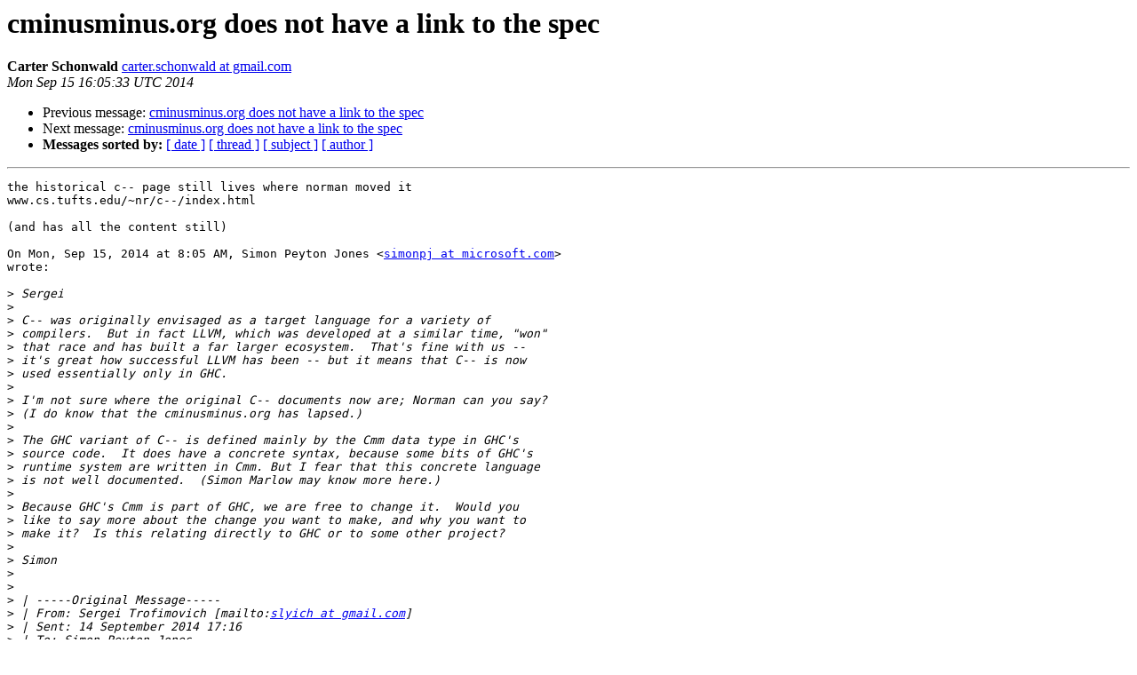

--- FILE ---
content_type: text/html
request_url: https://mail.haskell.org/pipermail/ghc-devs/2014-September/006317.html
body_size: 2075
content:
<!DOCTYPE HTML PUBLIC "-//W3C//DTD HTML 4.01 Transitional//EN">
<HTML>
 <HEAD>
   <TITLE> cminusminus.org does not have a link to the spec
   </TITLE>
   <LINK REL="Index" HREF="index.html" >
   <LINK REL="made" HREF="mailto:ghc-devs%40haskell.org?Subject=Re%3A%20cminusminus.org%20does%20not%20have%20a%20link%20to%20the%20spec&In-Reply-To=%3CCAHYVw0zf-i3WC%2BxpomuQe_w_E4gOacOkXN6hRCCVxBHB8EO5Cw%40mail.gmail.com%3E">
   <META NAME="robots" CONTENT="index,nofollow">
   <style type="text/css">
       pre {
           white-space: pre-wrap;       /* css-2.1, curent FF, Opera, Safari */
           }
   </style>
   <META http-equiv="Content-Type" content="text/html; charset=us-ascii">
   <LINK REL="Previous"  HREF="006301.html">
   <LINK REL="Next"  HREF="006335.html">
 </HEAD>
 <BODY BGCOLOR="#ffffff">
   <H1>cminusminus.org does not have a link to the spec</H1>
    <B>Carter Schonwald</B> 
    <A HREF="mailto:ghc-devs%40haskell.org?Subject=Re%3A%20cminusminus.org%20does%20not%20have%20a%20link%20to%20the%20spec&In-Reply-To=%3CCAHYVw0zf-i3WC%2BxpomuQe_w_E4gOacOkXN6hRCCVxBHB8EO5Cw%40mail.gmail.com%3E"
       TITLE="cminusminus.org does not have a link to the spec">carter.schonwald at gmail.com
       </A><BR>
    <I>Mon Sep 15 16:05:33 UTC 2014</I>
    <P><UL>
        <LI>Previous message: <A HREF="006301.html">cminusminus.org does not have a link to the spec
</A></li>
        <LI>Next message: <A HREF="006335.html">cminusminus.org does not have a link to the spec
</A></li>
         <LI> <B>Messages sorted by:</B> 
              <a href="date.html#6317">[ date ]</a>
              <a href="thread.html#6317">[ thread ]</a>
              <a href="subject.html#6317">[ subject ]</a>
              <a href="author.html#6317">[ author ]</a>
         </LI>
       </UL>
    <HR>  
<!--beginarticle-->
<PRE>the historical c-- page still lives where norman moved it
www.cs.tufts.edu/~nr/c--/index.html

(and has all the content still)

On Mon, Sep 15, 2014 at 8:05 AM, Simon Peyton Jones &lt;<A HREF="http://www.haskell.org/mailman/listinfo/ghc-devs">simonpj at microsoft.com</A>&gt;
wrote:

&gt;<i> Sergei
</I>&gt;<i>
</I>&gt;<i> C-- was originally envisaged as a target language for a variety of
</I>&gt;<i> compilers.  But in fact LLVM, which was developed at a similar time, &quot;won&quot;
</I>&gt;<i> that race and has built a far larger ecosystem.  That's fine with us --
</I>&gt;<i> it's great how successful LLVM has been -- but it means that C-- is now
</I>&gt;<i> used essentially only in GHC.
</I>&gt;<i>
</I>&gt;<i> I'm not sure where the original C-- documents now are; Norman can you say?
</I>&gt;<i> (I do know that the cminusminus.org has lapsed.)
</I>&gt;<i>
</I>&gt;<i> The GHC variant of C-- is defined mainly by the Cmm data type in GHC's
</I>&gt;<i> source code.  It does have a concrete syntax, because some bits of GHC's
</I>&gt;<i> runtime system are written in Cmm. But I fear that this concrete language
</I>&gt;<i> is not well documented.  (Simon Marlow may know more here.)
</I>&gt;<i>
</I>&gt;<i> Because GHC's Cmm is part of GHC, we are free to change it.  Would you
</I>&gt;<i> like to say more about the change you want to make, and why you want to
</I>&gt;<i> make it?  Is this relating directly to GHC or to some other project?
</I>&gt;<i>
</I>&gt;<i> Simon
</I>&gt;<i>
</I>&gt;<i>
</I>&gt;<i> | -----Original Message-----
</I>&gt;<i> | From: Sergei Trofimovich [mailto:<A HREF="http://www.haskell.org/mailman/listinfo/ghc-devs">slyich at gmail.com</A>]
</I>&gt;<i> | Sent: 14 September 2014 17:16
</I>&gt;<i> | To: Simon Peyton Jones
</I>&gt;<i> | Subject: cminusminus.org does not have a link to the spec
</I>&gt;<i> |
</I>&gt;<i> | Hello Simon!
</I>&gt;<i> |
</I>&gt;<i> | I had a plan to tweak a bit &quot;import&quot; statement
</I>&gt;<i> | syntax of Cmm in GHC.
</I>&gt;<i> |
</I>&gt;<i> | Namely, to distinct between
</I>&gt;<i> |     import some_c_function;
</I>&gt;<i> |     import some_c_global_variable;
</I>&gt;<i> |
</I>&gt;<i> | To try it I first attempted to find latest c-- spec
</I>&gt;<i> | (to find some design sketches if available) at
</I>&gt;<i> |
</I>&gt;<i> |     <A HREF="http://www.cminusminus.org/c-downloads/">http://www.cminusminus.org/c-downloads/</A>
</I>&gt;<i> |
</I>&gt;<i> | But seems the links (and images?) have gone away
</I>&gt;<i> | as well as rsync server described at:
</I>&gt;<i> |
</I>&gt;<i> |     <A HREF="http://www.cminusminus.org/the-c-rsync-server/">http://www.cminusminus.org/the-c-rsync-server/</A>
</I>&gt;<i> |
</I>&gt;<i> | Maybe you could forward it to site admins so they would
</I>&gt;<i> | tweak links or point me to working copy.
</I>&gt;<i> |
</I>&gt;<i> | Apologies for bothering you on such minor
</I>&gt;<i> |
</I>&gt;<i> | Thank you!
</I>&gt;<i> |
</I>&gt;<i> | --
</I>&gt;<i> |
</I>&gt;<i> |   Sergei
</I>&gt;<i> _______________________________________________
</I>&gt;<i> ghc-devs mailing list
</I>&gt;<i> <A HREF="http://www.haskell.org/mailman/listinfo/ghc-devs">ghc-devs at haskell.org</A>
</I>&gt;<i> <A HREF="http://www.haskell.org/mailman/listinfo/ghc-devs">http://www.haskell.org/mailman/listinfo/ghc-devs</A>
</I>&gt;<i>
</I>-------------- next part --------------
An HTML attachment was scrubbed...
URL: &lt;<A HREF="http://www.haskell.org/pipermail/ghc-devs/attachments/20140915/5a82d649/attachment.html">http://www.haskell.org/pipermail/ghc-devs/attachments/20140915/5a82d649/attachment.html</A>&gt;
</PRE>












<!--endarticle-->
    <HR>
    <P><UL>
        <!--threads-->
	<LI>Previous message: <A HREF="006301.html">cminusminus.org does not have a link to the spec
</A></li>
	<LI>Next message: <A HREF="006335.html">cminusminus.org does not have a link to the spec
</A></li>
         <LI> <B>Messages sorted by:</B> 
              <a href="date.html#6317">[ date ]</a>
              <a href="thread.html#6317">[ thread ]</a>
              <a href="subject.html#6317">[ subject ]</a>
              <a href="author.html#6317">[ author ]</a>
         </LI>
       </UL>

<hr>
<a href="http://www.haskell.org/mailman/listinfo/ghc-devs">More information about the ghc-devs
mailing list</a><br>
</body></html>
